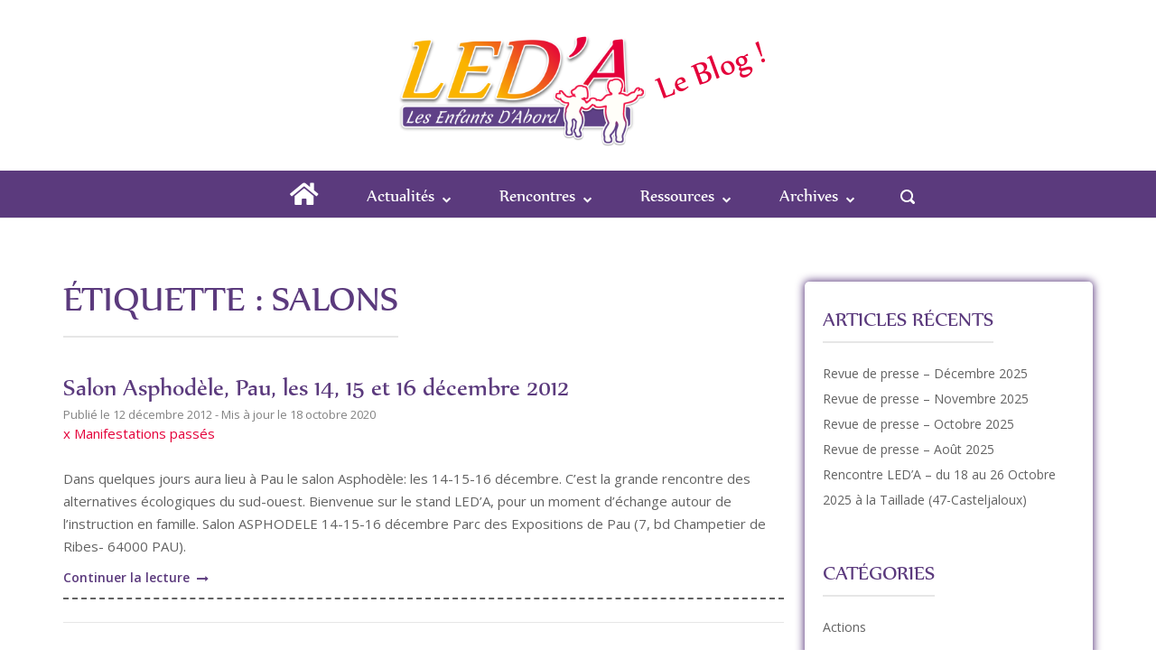

--- FILE ---
content_type: text/html; charset=UTF-8
request_url: https://blog.lesenfantsdabord.org/tag/salons/
body_size: 15750
content:
<!DOCTYPE html>
<html lang="fr-FR">
<head>
	<meta charset="UTF-8">
	<link rel="profile" href="https://gmpg.org/xfn/11">

	<title>salons &#8211; LED&#039;A</title>
<meta name='robots' content='max-image-preview:large' />
<link rel='dns-prefetch' href='//use.fontawesome.com' />
<link rel='dns-prefetch' href='//fonts.googleapis.com' />
<link rel="alternate" type="application/rss+xml" title="LED&#039;A &raquo; Flux" href="https://blog.lesenfantsdabord.org/feed/" />
<link rel="alternate" type="application/rss+xml" title="LED&#039;A &raquo; Flux des commentaires" href="https://blog.lesenfantsdabord.org/comments/feed/" />
<link rel="alternate" type="application/rss+xml" title="LED&#039;A &raquo; Flux de l’étiquette salons" href="https://blog.lesenfantsdabord.org/tag/salons/feed/" />
<style id='wp-img-auto-sizes-contain-inline-css' type='text/css'>
img:is([sizes=auto i],[sizes^="auto," i]){contain-intrinsic-size:3000px 1500px}
/*# sourceURL=wp-img-auto-sizes-contain-inline-css */
</style>
<style id='wp-emoji-styles-inline-css' type='text/css'>

	img.wp-smiley, img.emoji {
		display: inline !important;
		border: none !important;
		box-shadow: none !important;
		height: 1em !important;
		width: 1em !important;
		margin: 0 0.07em !important;
		vertical-align: -0.1em !important;
		background: none !important;
		padding: 0 !important;
	}
/*# sourceURL=wp-emoji-styles-inline-css */
</style>
<link rel='stylesheet' id='wp-block-library-css' href='https://blog.lesenfantsdabord.org/wp-includes/css/dist/block-library/style.min.css?ver=6.9' type='text/css' media='all' />
<style id='classic-theme-styles-inline-css' type='text/css'>
/*! This file is auto-generated */
.wp-block-button__link{color:#fff;background-color:#32373c;border-radius:9999px;box-shadow:none;text-decoration:none;padding:calc(.667em + 2px) calc(1.333em + 2px);font-size:1.125em}.wp-block-file__button{background:#32373c;color:#fff;text-decoration:none}
/*# sourceURL=/wp-includes/css/classic-themes.min.css */
</style>
<style id='global-styles-inline-css' type='text/css'>
:root{--wp--preset--aspect-ratio--square: 1;--wp--preset--aspect-ratio--4-3: 4/3;--wp--preset--aspect-ratio--3-4: 3/4;--wp--preset--aspect-ratio--3-2: 3/2;--wp--preset--aspect-ratio--2-3: 2/3;--wp--preset--aspect-ratio--16-9: 16/9;--wp--preset--aspect-ratio--9-16: 9/16;--wp--preset--color--black: #000000;--wp--preset--color--cyan-bluish-gray: #abb8c3;--wp--preset--color--white: #ffffff;--wp--preset--color--pale-pink: #f78da7;--wp--preset--color--vivid-red: #cf2e2e;--wp--preset--color--luminous-vivid-orange: #ff6900;--wp--preset--color--luminous-vivid-amber: #fcb900;--wp--preset--color--light-green-cyan: #7bdcb5;--wp--preset--color--vivid-green-cyan: #00d084;--wp--preset--color--pale-cyan-blue: #8ed1fc;--wp--preset--color--vivid-cyan-blue: #0693e3;--wp--preset--color--vivid-purple: #9b51e0;--wp--preset--gradient--vivid-cyan-blue-to-vivid-purple: linear-gradient(135deg,rgb(6,147,227) 0%,rgb(155,81,224) 100%);--wp--preset--gradient--light-green-cyan-to-vivid-green-cyan: linear-gradient(135deg,rgb(122,220,180) 0%,rgb(0,208,130) 100%);--wp--preset--gradient--luminous-vivid-amber-to-luminous-vivid-orange: linear-gradient(135deg,rgb(252,185,0) 0%,rgb(255,105,0) 100%);--wp--preset--gradient--luminous-vivid-orange-to-vivid-red: linear-gradient(135deg,rgb(255,105,0) 0%,rgb(207,46,46) 100%);--wp--preset--gradient--very-light-gray-to-cyan-bluish-gray: linear-gradient(135deg,rgb(238,238,238) 0%,rgb(169,184,195) 100%);--wp--preset--gradient--cool-to-warm-spectrum: linear-gradient(135deg,rgb(74,234,220) 0%,rgb(151,120,209) 20%,rgb(207,42,186) 40%,rgb(238,44,130) 60%,rgb(251,105,98) 80%,rgb(254,248,76) 100%);--wp--preset--gradient--blush-light-purple: linear-gradient(135deg,rgb(255,206,236) 0%,rgb(152,150,240) 100%);--wp--preset--gradient--blush-bordeaux: linear-gradient(135deg,rgb(254,205,165) 0%,rgb(254,45,45) 50%,rgb(107,0,62) 100%);--wp--preset--gradient--luminous-dusk: linear-gradient(135deg,rgb(255,203,112) 0%,rgb(199,81,192) 50%,rgb(65,88,208) 100%);--wp--preset--gradient--pale-ocean: linear-gradient(135deg,rgb(255,245,203) 0%,rgb(182,227,212) 50%,rgb(51,167,181) 100%);--wp--preset--gradient--electric-grass: linear-gradient(135deg,rgb(202,248,128) 0%,rgb(113,206,126) 100%);--wp--preset--gradient--midnight: linear-gradient(135deg,rgb(2,3,129) 0%,rgb(40,116,252) 100%);--wp--preset--font-size--small: 13px;--wp--preset--font-size--medium: 20px;--wp--preset--font-size--large: 36px;--wp--preset--font-size--x-large: 42px;--wp--preset--spacing--20: 0.44rem;--wp--preset--spacing--30: 0.67rem;--wp--preset--spacing--40: 1rem;--wp--preset--spacing--50: 1.5rem;--wp--preset--spacing--60: 2.25rem;--wp--preset--spacing--70: 3.38rem;--wp--preset--spacing--80: 5.06rem;--wp--preset--shadow--natural: 6px 6px 9px rgba(0, 0, 0, 0.2);--wp--preset--shadow--deep: 12px 12px 50px rgba(0, 0, 0, 0.4);--wp--preset--shadow--sharp: 6px 6px 0px rgba(0, 0, 0, 0.2);--wp--preset--shadow--outlined: 6px 6px 0px -3px rgb(255, 255, 255), 6px 6px rgb(0, 0, 0);--wp--preset--shadow--crisp: 6px 6px 0px rgb(0, 0, 0);}:where(.is-layout-flex){gap: 0.5em;}:where(.is-layout-grid){gap: 0.5em;}body .is-layout-flex{display: flex;}.is-layout-flex{flex-wrap: wrap;align-items: center;}.is-layout-flex > :is(*, div){margin: 0;}body .is-layout-grid{display: grid;}.is-layout-grid > :is(*, div){margin: 0;}:where(.wp-block-columns.is-layout-flex){gap: 2em;}:where(.wp-block-columns.is-layout-grid){gap: 2em;}:where(.wp-block-post-template.is-layout-flex){gap: 1.25em;}:where(.wp-block-post-template.is-layout-grid){gap: 1.25em;}.has-black-color{color: var(--wp--preset--color--black) !important;}.has-cyan-bluish-gray-color{color: var(--wp--preset--color--cyan-bluish-gray) !important;}.has-white-color{color: var(--wp--preset--color--white) !important;}.has-pale-pink-color{color: var(--wp--preset--color--pale-pink) !important;}.has-vivid-red-color{color: var(--wp--preset--color--vivid-red) !important;}.has-luminous-vivid-orange-color{color: var(--wp--preset--color--luminous-vivid-orange) !important;}.has-luminous-vivid-amber-color{color: var(--wp--preset--color--luminous-vivid-amber) !important;}.has-light-green-cyan-color{color: var(--wp--preset--color--light-green-cyan) !important;}.has-vivid-green-cyan-color{color: var(--wp--preset--color--vivid-green-cyan) !important;}.has-pale-cyan-blue-color{color: var(--wp--preset--color--pale-cyan-blue) !important;}.has-vivid-cyan-blue-color{color: var(--wp--preset--color--vivid-cyan-blue) !important;}.has-vivid-purple-color{color: var(--wp--preset--color--vivid-purple) !important;}.has-black-background-color{background-color: var(--wp--preset--color--black) !important;}.has-cyan-bluish-gray-background-color{background-color: var(--wp--preset--color--cyan-bluish-gray) !important;}.has-white-background-color{background-color: var(--wp--preset--color--white) !important;}.has-pale-pink-background-color{background-color: var(--wp--preset--color--pale-pink) !important;}.has-vivid-red-background-color{background-color: var(--wp--preset--color--vivid-red) !important;}.has-luminous-vivid-orange-background-color{background-color: var(--wp--preset--color--luminous-vivid-orange) !important;}.has-luminous-vivid-amber-background-color{background-color: var(--wp--preset--color--luminous-vivid-amber) !important;}.has-light-green-cyan-background-color{background-color: var(--wp--preset--color--light-green-cyan) !important;}.has-vivid-green-cyan-background-color{background-color: var(--wp--preset--color--vivid-green-cyan) !important;}.has-pale-cyan-blue-background-color{background-color: var(--wp--preset--color--pale-cyan-blue) !important;}.has-vivid-cyan-blue-background-color{background-color: var(--wp--preset--color--vivid-cyan-blue) !important;}.has-vivid-purple-background-color{background-color: var(--wp--preset--color--vivid-purple) !important;}.has-black-border-color{border-color: var(--wp--preset--color--black) !important;}.has-cyan-bluish-gray-border-color{border-color: var(--wp--preset--color--cyan-bluish-gray) !important;}.has-white-border-color{border-color: var(--wp--preset--color--white) !important;}.has-pale-pink-border-color{border-color: var(--wp--preset--color--pale-pink) !important;}.has-vivid-red-border-color{border-color: var(--wp--preset--color--vivid-red) !important;}.has-luminous-vivid-orange-border-color{border-color: var(--wp--preset--color--luminous-vivid-orange) !important;}.has-luminous-vivid-amber-border-color{border-color: var(--wp--preset--color--luminous-vivid-amber) !important;}.has-light-green-cyan-border-color{border-color: var(--wp--preset--color--light-green-cyan) !important;}.has-vivid-green-cyan-border-color{border-color: var(--wp--preset--color--vivid-green-cyan) !important;}.has-pale-cyan-blue-border-color{border-color: var(--wp--preset--color--pale-cyan-blue) !important;}.has-vivid-cyan-blue-border-color{border-color: var(--wp--preset--color--vivid-cyan-blue) !important;}.has-vivid-purple-border-color{border-color: var(--wp--preset--color--vivid-purple) !important;}.has-vivid-cyan-blue-to-vivid-purple-gradient-background{background: var(--wp--preset--gradient--vivid-cyan-blue-to-vivid-purple) !important;}.has-light-green-cyan-to-vivid-green-cyan-gradient-background{background: var(--wp--preset--gradient--light-green-cyan-to-vivid-green-cyan) !important;}.has-luminous-vivid-amber-to-luminous-vivid-orange-gradient-background{background: var(--wp--preset--gradient--luminous-vivid-amber-to-luminous-vivid-orange) !important;}.has-luminous-vivid-orange-to-vivid-red-gradient-background{background: var(--wp--preset--gradient--luminous-vivid-orange-to-vivid-red) !important;}.has-very-light-gray-to-cyan-bluish-gray-gradient-background{background: var(--wp--preset--gradient--very-light-gray-to-cyan-bluish-gray) !important;}.has-cool-to-warm-spectrum-gradient-background{background: var(--wp--preset--gradient--cool-to-warm-spectrum) !important;}.has-blush-light-purple-gradient-background{background: var(--wp--preset--gradient--blush-light-purple) !important;}.has-blush-bordeaux-gradient-background{background: var(--wp--preset--gradient--blush-bordeaux) !important;}.has-luminous-dusk-gradient-background{background: var(--wp--preset--gradient--luminous-dusk) !important;}.has-pale-ocean-gradient-background{background: var(--wp--preset--gradient--pale-ocean) !important;}.has-electric-grass-gradient-background{background: var(--wp--preset--gradient--electric-grass) !important;}.has-midnight-gradient-background{background: var(--wp--preset--gradient--midnight) !important;}.has-small-font-size{font-size: var(--wp--preset--font-size--small) !important;}.has-medium-font-size{font-size: var(--wp--preset--font-size--medium) !important;}.has-large-font-size{font-size: var(--wp--preset--font-size--large) !important;}.has-x-large-font-size{font-size: var(--wp--preset--font-size--x-large) !important;}
:where(.wp-block-post-template.is-layout-flex){gap: 1.25em;}:where(.wp-block-post-template.is-layout-grid){gap: 1.25em;}
:where(.wp-block-term-template.is-layout-flex){gap: 1.25em;}:where(.wp-block-term-template.is-layout-grid){gap: 1.25em;}
:where(.wp-block-columns.is-layout-flex){gap: 2em;}:where(.wp-block-columns.is-layout-grid){gap: 2em;}
:root :where(.wp-block-pullquote){font-size: 1.5em;line-height: 1.6;}
/*# sourceURL=global-styles-inline-css */
</style>
<link rel='stylesheet' id='font-awesome-free-css' href='//use.fontawesome.com/releases/v6.6.0/css/all.css?ver=6.9' type='text/css' media='all' />
<link rel='stylesheet' id='htbbootstrap-css' href='https://blog.lesenfantsdabord.org/wp-content/plugins/ht-mega-for-elementor/assets/css/htbbootstrap.css?ver=3.0.4' type='text/css' media='all' />
<link rel='stylesheet' id='font-awesome-css' href='https://blog.lesenfantsdabord.org/wp-content/plugins/elementor/assets/lib/font-awesome/css/font-awesome.min.css?ver=4.7.0' type='text/css' media='all' />
<link rel='stylesheet' id='htmega-animation-css' href='https://blog.lesenfantsdabord.org/wp-content/plugins/ht-mega-for-elementor/assets/css/animation.css?ver=3.0.4' type='text/css' media='all' />
<link rel='stylesheet' id='htmega-keyframes-css' href='https://blog.lesenfantsdabord.org/wp-content/plugins/ht-mega-for-elementor/assets/css/htmega-keyframes.css?ver=3.0.4' type='text/css' media='all' />
<link rel='stylesheet' id='htmega-global-style-min-css' href='https://blog.lesenfantsdabord.org/wp-content/plugins/ht-mega-for-elementor/assets/css/htmega-global-style.min.css?ver=3.0.4' type='text/css' media='all' />
<link rel='stylesheet' id='polestar-child-css' href='https://blog.lesenfantsdabord.org/wp-content/themes/polestar-child/style.css?ver=6.9' type='text/css' media='all' />
<link rel='stylesheet' id='tooltip-css' href='https://blog.lesenfantsdabord.org/wp-content/themes/polestar-child/css/tooltip.css?ver=6.9' type='text/css' media='all' />
<link rel='stylesheet' id='fontawesome-css' href='https://blog.lesenfantsdabord.org/wp-content/plugins/elementor/assets/lib/font-awesome/css/all.min.css?ver=6.9' type='text/css' media='all' />
<link rel='stylesheet' id='polestar-style-css' href='https://blog.lesenfantsdabord.org/wp-content/themes/polestar/style.min.css?ver=1.10.4' type='text/css' media='all' />
<link rel='stylesheet' id='polestar-icons-css' href='https://blog.lesenfantsdabord.org/wp-content/themes/polestar/css/polestar-icons.min.css?ver=1.10.4' type='text/css' media='all' />
<link rel='stylesheet' id='polestar-fonts-css' href='//fonts.googleapis.com/css?family=Montserrat%3Aregular%2Citalic%2C600%2C700%7COpen+Sans%3Aregular%2Citalic%2C600%2C700%26subset%3Dlatin%2C&#038;display=block' type='text/css' media='screen' />
<link rel='stylesheet' id='ari-fancybox-css' href='https://blog.lesenfantsdabord.org/wp-content/plugins/ari-fancy-lightbox/assets/fancybox/jquery.fancybox.min.css?ver=1.4.1' type='text/css' media='all' />
<style id='ari-fancybox-inline-css' type='text/css'>
BODY .fancybox-container{z-index:200000}BODY .fancybox-is-open .fancybox-bg{opacity:0.87}BODY .fancybox-bg {background-color:#0f0f11}BODY .fancybox-thumbs {background-color:#ffffff}
/*# sourceURL=ari-fancybox-inline-css */
</style>
<script type="text/javascript" src="https://blog.lesenfantsdabord.org/wp-includes/js/jquery/jquery.min.js?ver=3.7.1" id="jquery-core-js"></script>
<script type="text/javascript" src="https://blog.lesenfantsdabord.org/wp-includes/js/jquery/jquery-migrate.min.js?ver=3.4.1" id="jquery-migrate-js"></script>
<script type="text/javascript" id="ari-fancybox-js-extra">
/* <![CDATA[ */
var ARI_FANCYBOX = {"lightbox":{"backFocus":false,"trapFocus":false,"thumbs":{"hideOnClose":false},"touch":{"vertical":true,"momentum":true},"buttons":["slideShow","fullScreen","thumbs","close"],"lang":"custom","i18n":{"custom":{"PREV":"Previous","NEXT":"Next","PLAY_START":"Start slideshow (P)","PLAY_STOP":"Stop slideshow (P)","FULL_SCREEN":"Full screen (F)","THUMBS":"Thumbnails (G)","CLOSE":"Close (Esc)","ERROR":"The requested content cannot be loaded. \u003Cbr/\u003E Please try again later."}}},"convert":{"youtube":{"convert":true},"vimeo":{"convert":true},"dailymotion":{"convert":true},"pdf":{"convert":true}},"sanitize":null,"viewers":{"pdfjs":{"url":"https://blog.lesenfantsdabord.org/wp-content/plugins/ari-fancy-lightbox/assets/pdfjs/web/viewer.html"}}};
//# sourceURL=ari-fancybox-js-extra
/* ]]> */
</script>
<script type="text/javascript" src="https://blog.lesenfantsdabord.org/wp-content/plugins/ari-fancy-lightbox/assets/fancybox/jquery.fancybox.min.js?ver=1.4.1" id="ari-fancybox-js"></script>
<link rel="https://api.w.org/" href="https://blog.lesenfantsdabord.org/wp-json/" /><link rel="alternate" title="JSON" type="application/json" href="https://blog.lesenfantsdabord.org/wp-json/wp/v2/tags/36" /><link rel="EditURI" type="application/rsd+xml" title="RSD" href="https://blog.lesenfantsdabord.org/xmlrpc.php?rsd" />
<meta name="generator" content="WordPress 6.9" />
	<meta name="viewport" content="width=device-width, initial-scale=1">
<meta name="generator" content="Elementor 3.34.2; features: additional_custom_breakpoints; settings: css_print_method-external, google_font-enabled, font_display-swap">
			<style>
				.e-con.e-parent:nth-of-type(n+4):not(.e-lazyloaded):not(.e-no-lazyload),
				.e-con.e-parent:nth-of-type(n+4):not(.e-lazyloaded):not(.e-no-lazyload) * {
					background-image: none !important;
				}
				@media screen and (max-height: 1024px) {
					.e-con.e-parent:nth-of-type(n+3):not(.e-lazyloaded):not(.e-no-lazyload),
					.e-con.e-parent:nth-of-type(n+3):not(.e-lazyloaded):not(.e-no-lazyload) * {
						background-image: none !important;
					}
				}
				@media screen and (max-height: 640px) {
					.e-con.e-parent:nth-of-type(n+2):not(.e-lazyloaded):not(.e-no-lazyload),
					.e-con.e-parent:nth-of-type(n+2):not(.e-lazyloaded):not(.e-no-lazyload) * {
						background-image: none !important;
					}
				}
			</style>
			
<style type="text/css" id="polestar-custom-css">
a,a:visited,.main-navigation .current a,.main-navigation .current_page_item > a,.main-navigation .current-menu-item > a,.main-navigation .current_page_ancestor > a,.main-navigation .current-menu-ancestor > a,.site-content .post-navigation a:hover,.comment-navigation a:hover,.footer-menu .menu li a:hover,.footer-menu .menu li a:hover:before,.breadcrumbs a:hover,.widget-area .widget a:hover,.site-footer .widget a:hover,.calendar_wrap .wp-calendar-nav .wp-calendar-nav-prev a:hover,.calendar_wrap .wp-calendar-nav .wp-calendar-nav-next a:hover,.entry-meta > span a:hover,.site-content .more-wrapper a:hover,.yarpp-related ol li .related-post-title:hover,.related-posts-section ol li .related-post-title:hover,.yarpp-related ol li .related-post-date:hover,.related-posts-section ol li .related-post-date:hover,.author-box .author-description span a:hover,.comment-list .comment .comment-reply-link:hover,.comment-list .pingback .comment-reply-link:hover,.comment-reply-title #cancel-comment-reply-link:hover,#commentform .comment-notes a:hover,#commentform .logged-in-as a:hover,.site-footer .site-info a:hover{color:#e4003a;}button,.button,.pagination .page-numbers:hover,.pagination .page-numbers:focus,.pagination .current,#infinite-handle span button,#infinite-handle span button:hover,.added_to_cart,.widget_shopping_cart .buttons a:first-of-type:hover,input[type="button"],input[type="reset"],input[type="submit"],.main-navigation ul .menu-button a,.page-links .post-page-numbers:hover,.page-links .post-page-numbers.current,.tags-links a:hover,#page .widget_tag_cloud a:hover{background:#e4003a;}.button:hover,#infinite-handle span button:hover,button:hover,.added_to_cart:hover,input[type="button"]:hover,input[type="reset"]:hover,input[type="submit"]:hover,.main-navigation ul .menu-button a:hover{background-color:rgba(228, 0, 58, 0.8);}blockquote{border-color:#e4003a;}h1,h2,h3,h4,h5,h6,table th,label,fieldset legend,.main-navigation li a,#mobile-navigation ul li a,#mobile-navigation ul li .dropdown-toggle,.comment-navigation a,.widget #wp-calendar caption,.calendar_wrap .wp-calendar-nav .wp-calendar-nav-prev a,.calendar_wrap .wp-calendar-nav .wp-calendar-nav-next a,.site-content .entry-title,.site-content .entry-title a,.site-content .more-wrapper a,.page-links .page-links-title,.comment-list .comment .author,.comment-list .pingback .author,.comment-list .comment .author a,.comment-list .pingback .author a,.comment-list .comment .comment-reply-link,.comment-list .pingback .comment-reply-link{color:#5b3a7d;}.site-header .site-branding .site-title a{color:#5b3a7d;}#mobile-menu-button span{background:#5b3a7d;}.main-navigation .search-icon svg path,.site-header #header-search #close-search svg path{fill:#5b3a7d;}
@media (max-width:780px){body:not(.page-layout-stripped) #masthead.mobile-menu .main-navigation > div:not(.mega-menu-wrap),#masthead.mobile-menu .main-navigation .shopping-cart,#masthead.mobile-menu .main-navigation .search-icon{display:none;}#masthead.mobile-menu #mobile-menu-button{display:inline-block;}}
@media (min-width:781px){.site-header #mobile-navigation{display:none !important;}}
</style>
<link rel="icon" href="https://blog.lesenfantsdabord.org/wp-content/uploads/2023/05/blog-150x150.png" sizes="32x32" />
<link rel="icon" href="https://blog.lesenfantsdabord.org/wp-content/uploads/2023/05/blog.png" sizes="192x192" />
<link rel="apple-touch-icon" href="https://blog.lesenfantsdabord.org/wp-content/uploads/2023/05/blog.png" />
<meta name="msapplication-TileImage" content="https://blog.lesenfantsdabord.org/wp-content/uploads/2023/05/blog.png" />
		<style type="text/css" id="wp-custom-css">
			@import url('https://fonts.googleapis.com/css2?family=Roboto&display=swap');

:root {
	--text-nav-color: white;
	--text-footer-color: white;
	--primary: #5b3a7d;
	--accent: #e4003a;
	--text-color: #828282;
	--jaune: #fab400;
}


/* GLOBAL */
.primary-color{
	color: var(--primary);
}
.accent-color{
	color: var(--accent);
}
p {
	margin-bottom: 10px;
}



/* Override default font */
h1,h2,h3,h4,h5,h6,fieldset legend,.main-navigation li a,#mobile-navigation ul li a, .site-header .site-branding .site-title,.site-header .site-branding .site-description {
	font-family: Nyala;
	font-weight: 100;
}
h1{font-size: 3em;}
h2{font-size: 2.5em;}
h3{font-size: 2em;}
h4{font-size: 1.5em;}
h5{font-size: 1em;}	
#mobile-navigation ul li a{font-size:1.3em;}

.leda_text{
	font-weight: bold;
	color: var(--accent);
	font-family: Nyala;
	font-size: 1.3em;
	font-style: italic;
	display: inline-block;
}

/* SITE-HEADER */
.site-header .site-branding .site-description{
	display: inline-block;
	color: var(--accent);
	font-size: 40px;
	transform: rotate(-20deg);
}
.site-branding img.custom-logo {
	max-width: 40vh;
}

/* Navigation */
#site-navigation{
	width:100%;
	background: var(--primary);
}
.main-navigation li a, .main-navigation .search-icon, .main-navigation .search-icon svg path,
.main-navigation .shopping-cart,.main-navigation .shopping-cart svg path
{
	padding: 10px;
	border-radius: 5px;
	color: var(--text-nav-color);
	fill: var(--text-nav-color);
	font-size: 1.5em!important;
}
#mobile-menu-button span{
	background: var(--text-nav-color);
}
.main-navigation ul .sub-menu li a,
.main-navigation li:hover > a,.main-navigation .search-icon:hover, .shopping-cart-dropdown{
	color:   var(--primary);
	background : var(--text-nav-color);
}
.main-navigation .current-menu-item > a, .main-navigation .current-menu-parent > a{
	color: var(--accent)!important;
	background : var(--text-nav-color);
}
.main-navigation .search-icon:hover svg path,.main-navigation .shopping-cart:hover svg path{
	fill: var(--primary);
}
/* Navigation Sub-menu */
.main-navigation ul .sub-menu li a:hover{
	color: var(--accent);
}
.main-navigation ul .sub-menu{
	border-radius: 5px;
	color: var(--text-nav-color);
	fill: var(--text-nav-color);
	font-size: 1.5em!important;
}

/* CONTENT */
.site-content .entry-title{
	color: var(--accent);
	font-size: 5vh;
}
.single .entry-header .entry-categories{
	margin-top: 10px;
}
.single .entry-content{
	border-top: 2px solid var(--primary);
	padding-top: 30px;
}
.single .entry-header .entry-categories a{
	margin-top: 10px;
	background: var(--primary);
	border-radius: 5px;
	color: var(--text-nav-color);
	padding: 3px 10px;
	font-size: 13px;
	font-weight: 600;
}
.single .entry-header .entry-categories a:hover{
	background: var(--accent);
}

nav.post-navigation, .related-posts-section{
	box-shadow: 0 0 10px 1px var(--primary);
	border-radius: 10px;
	padding: 20px;
	margin: 50px 0;
}
.entry-meta .updated {
	display:  inline!important;
}
.entry-meta .published:before {
	content: "Publié le "
}
.entry-meta .updated:before{
	content: " - Mis à jour le "
}
/* ARCHIVE */
.archive .page-title {
    font-size: 3em!important;
}
.archive .entry-title{
		font-size: 2em;
		text-align: left;
}
.archive .entry-content{
		border-bottom: 2px dashed;
}
.archive .entry-thumbnail{
		max-width: 250px!important;
    margin-right: 30px!important;
		float: left!important;
}
.archive article .entry-thumbnail img {
    max-height: 180px;
    object-fit: cover;
		object-position: top;
}
.archive .comments-link{
	display: none;
}

/* WIDGET SIDEBAR */
.widget-area {
    width: 28%;
    box-shadow: 0 0 10px 1px var(--primary);
    border-radius: 5px;
    margin: 20px 0;
    padding: 20px;
}
.widget-area .widget .widget-title{
	font-size: 25px;
}

/* FOOTER */
.site-footer {
	background: var(--primary) ;
}
.site-footer .widgets > * {
	text-align: center;
}
.site-footer .widgets .widget * {
	color: var(--text-footer-color)!important;
}

.site-footer .widget a:hover,.site-footer .widget a:hover * {
	color: var(--jaune)!important;
}

/* BOTTOM BAR */
.bottom-bar{
	background: var(--primary);
	color: var(--text-footer-color);
}
.bottom-bar .credits li {
	border-left: solid 1px var(--text-footer-color);
	display: inline-block;
	line-height: 20px;
	font-size: 0.8em;
	margin-left: 1em;
	padding-left: 1em;
}
.bottom-bar .credits li:first-child {
	border-left: 0;
	margin-left: 0;
	padding-left: 0;
}
.bottom-bar .credits li a img{
	vertical-align: middle;
}
.bottom-bar a:hover{
	color: var(--jaune)!important;
}

/* ADDONS CUSTOMIZATION */
/* HT MODAL */
.htb-modal-header h5{
	font-size: 2em!important;
}
/* MAPP */ 
.mapp-ib{
	border-radius: 8px;
	border: 3px solid var(--text-color);
}
.mapp-ib .mapp-title{
	background: var(--primary); 
	color: white;
	padding: 5px;
	margin-bottom: 10px;
	border-radius:5px;
}
.mapp-content hr{
	background: var(--primary);
	margin: 10px 0;
}
.mapp-dir-wrapper{
	display: none;
}

/* TESTIMONIAL */
.elementor-testimonial-content{
	max-height: 200px;
	overflow: auto;
}

/* COLUMN IN ELEMENTOR CLICKABLE */
.clickable {
	position: relative;
}
.clickable a:after {
	content: "";
	display: block !IMPORTANT;
	position: absolute;
	top: 0;
	bottom: 0;
	left: 0;
	right: 0;
	z-index: 1;
}



/* BUTTON ELEMENTOR OUT */
.button-elementor-style{
    font-size: 1.2em;
    font-weight: 400;
    color: var(--jaune)!important;
    background-color: var(--primary );
    box-shadow: 0px 0px 10px 0px rgba(0,0,0,0.5);
    padding: 10px 20px;
    border-radius: 5px;
    display: inline-block;
    line-height: 1;
    margin-top: 20px;
}
.button-elementor-style:hover{
    color: var(--primary)!important;
    background-color: var(--jaune );
}
		</style>
		</head>

<body class="archive tag tag-salons tag-36 wp-theme-polestar wp-child-theme-polestar-child css3-animations no-js hfeed page-layout-default sidebar no-topbar elementor-default elementor-kit-5061">

<div id="page" class="site">
	<a class="skip-link screen-reader-text" href="#content">Aller au contenu</a>

		
		
		<header id="masthead" class="site-header centered tagline mobile-menu"  >

			<div class="polestar-container">

					
					<div class="site-header-inner">

						<div class="site-branding">
							<a href="https://blog.lesenfantsdabord.org/" rel="home">
			<span class="screen-reader-text">Accueil</span><img fetchpriority="high" width="800" height="456" src="https://blog.lesenfantsdabord.org/wp-content/uploads/2023/05/sans_slogan_transp-e1683228567627.png" class="custom-logo" alt="" decoding="async" srcset="https://blog.lesenfantsdabord.org/wp-content/uploads/2023/05/sans_slogan_transp-e1683228567627.png 800w, https://blog.lesenfantsdabord.org/wp-content/uploads/2023/05/sans_slogan_transp-e1683228567627-300x171.png 300w, https://blog.lesenfantsdabord.org/wp-content/uploads/2023/05/sans_slogan_transp-e1683228567627-768x438.png 768w, https://blog.lesenfantsdabord.org/wp-content/uploads/2023/05/sans_slogan_transp-e1683228567627-600x342.png 600w" sizes="(max-width: 800px) 100vw, 800px" /></a>			<p class="site-description">Le Blog !</p>
								</div><!-- .site-branding -->

						<nav id="site-navigation" class="main-navigation">

							
								
																	<a href="#menu" id="mobile-menu-button">
													<span></span>
			<span></span>
			<span></span>
			<span></span>
												<span class="screen-reader-text">Menu</span>
									</a>
															
								
									
									<div class="menu-menu-1-container"><ul id="primary-menu" class="menu"><li id="menu-item-5573" class="menu-item menu-item-type-custom menu-item-object-custom menu-item-5573"><a href="/"><img class="show-on-stuck" width="150px" src="https://www.lesenfantsdabord.org/wp-content/uploads/2023/02/sans_ss_titre_sans_contour.png"/></a></li>
<li id="menu-item-1325" class="menu-item menu-item-type-custom menu-item-object-custom menu-item-1325"><a href="/"><i class="fa fa-home fa-lg"></i></a></li>
<li id="menu-item-5162" class="menu-item menu-item-type-custom menu-item-object-custom menu-item-has-children menu-item-5162"><a href="#">Actualités</a>
<ul class="sub-menu">
	<li id="menu-item-5170" class="menu-item menu-item-type-custom menu-item-object-custom menu-item-has-children menu-item-5170"><a href="#">Actions</a>
	<ul class="sub-menu">
		<li id="menu-item-5135" class="menu-item menu-item-type-taxonomy menu-item-object-category menu-item-5135"><a href="https://blog.lesenfantsdabord.org/category/actions/">Toutes les actions</a></li>
		<li id="menu-item-5136" class="menu-item menu-item-type-taxonomy menu-item-object-category menu-item-5136"><a href="https://blog.lesenfantsdabord.org/category/actions/ars/">ARS</a></li>
		<li id="menu-item-5196" class="menu-item menu-item-type-taxonomy menu-item-object-category menu-item-5196"><a href="https://blog.lesenfantsdabord.org/category/actions/enquetes/">Enquêtes</a></li>
		<li id="menu-item-5137" class="menu-item menu-item-type-taxonomy menu-item-object-category menu-item-5137"><a href="https://blog.lesenfantsdabord.org/category/actions/egalite-et-citoyennete-2016/">Egalité et citoyen. 2016</a></li>
		<li id="menu-item-5138" class="menu-item menu-item-type-taxonomy menu-item-object-category menu-item-5138"><a href="https://blog.lesenfantsdabord.org/category/actions/loi2021/">Loi 2021</a></li>
		<li id="menu-item-5139" class="menu-item menu-item-type-taxonomy menu-item-object-category menu-item-5139"><a href="https://blog.lesenfantsdabord.org/category/actions/socle-commun/">Socle commun</a></li>
	</ul>
</li>
	<li id="menu-item-5171" class="menu-item menu-item-type-custom menu-item-object-custom menu-item-has-children menu-item-5171"><a href="#">Communiqués de presse</a>
	<ul class="sub-menu">
		<li id="menu-item-5141" class="menu-item menu-item-type-taxonomy menu-item-object-category menu-item-5141"><a href="https://blog.lesenfantsdabord.org/category/communiques-de-presse/">Tous les communiqués</a></li>
		<li id="menu-item-5142" class="menu-item menu-item-type-taxonomy menu-item-object-category menu-item-5142"><a href="https://blog.lesenfantsdabord.org/category/communiques-de-presse/communiques-autres-langues/">Communiqués internationaux</a></li>
	</ul>
</li>
	<li id="menu-item-5140" class="menu-item menu-item-type-taxonomy menu-item-object-category menu-item-5140"><a href="https://blog.lesenfantsdabord.org/category/actu-leda-point-info/">Actu LED&rsquo;A, point Info</a></li>
	<li id="menu-item-5159" class="menu-item menu-item-type-taxonomy menu-item-object-category menu-item-5159"><a href="https://blog.lesenfantsdabord.org/category/revue-de-presse/">Revue de presse</a></li>
</ul>
</li>
<li id="menu-item-5168" class="menu-item menu-item-type-custom menu-item-object-custom menu-item-has-children menu-item-5168"><a href="#">Rencontres</a>
<ul class="sub-menu">
	<li id="menu-item-5154" class="menu-item menu-item-type-taxonomy menu-item-object-category menu-item-5154"><a href="https://blog.lesenfantsdabord.org/category/rencontres-leda/">Rencontres LED&rsquo;A</a></li>
	<li id="menu-item-5155" class="menu-item menu-item-type-taxonomy menu-item-object-category menu-item-5155"><a href="https://blog.lesenfantsdabord.org/category/rencontres-leda/autres-rencontres/">Autres rencontres</a></li>
</ul>
</li>
<li id="menu-item-5167" class="menu-item menu-item-type-custom menu-item-object-custom menu-item-has-children menu-item-5167"><a href="#">Ressources</a>
<ul class="sub-menu">
	<li id="menu-item-5157" class="menu-item menu-item-type-taxonomy menu-item-object-category menu-item-5157"><a href="https://blog.lesenfantsdabord.org/category/ressources/ressources-juridiques/">Ressources juridiques</a></li>
	<li id="menu-item-5158" class="menu-item menu-item-type-taxonomy menu-item-object-category menu-item-5158"><a href="https://blog.lesenfantsdabord.org/category/ressources/ressources-pedagogiques/">Ressources pédagogiques</a></li>
	<li id="menu-item-5494" class="menu-item menu-item-type-taxonomy menu-item-object-category menu-item-5494"><a href="https://blog.lesenfantsdabord.org/category/ressources/dico-leda/">Dico LED&rsquo;A</a></li>
	<li id="menu-item-5143" class="menu-item menu-item-type-taxonomy menu-item-object-category menu-item-has-children menu-item-5143"><a href="https://blog.lesenfantsdabord.org/category/foire-aux-questions/">Foire Aux Questions FAQ</a>
	<ul class="sub-menu">
		<li id="menu-item-5144" class="menu-item menu-item-type-taxonomy menu-item-object-category menu-item-5144"><a href="https://blog.lesenfantsdabord.org/category/foire-aux-questions/faq-actions/">FAQ &#8211; Actions</a></li>
		<li id="menu-item-5145" class="menu-item menu-item-type-taxonomy menu-item-object-category menu-item-5145"><a href="https://blog.lesenfantsdabord.org/category/foire-aux-questions/faq-cadre-juridique/">FAQ &#8211; Cadre juridique</a></li>
		<li id="menu-item-5146" class="menu-item menu-item-type-taxonomy menu-item-object-category menu-item-5146"><a href="https://blog.lesenfantsdabord.org/category/foire-aux-questions/faq-les-reseaux/">FAQ &#8211; Les réseaux</a></li>
	</ul>
</li>
	<li id="menu-item-5147" class="menu-item menu-item-type-taxonomy menu-item-object-category menu-item-has-children menu-item-5147"><a href="https://blog.lesenfantsdabord.org/category/international/">International</a>
	<ul class="sub-menu">
		<li id="menu-item-5148" class="menu-item menu-item-type-taxonomy menu-item-object-category menu-item-5148"><a href="https://blog.lesenfantsdabord.org/category/international/deutsch/">Deutsch / allemand</a></li>
		<li id="menu-item-5149" class="menu-item menu-item-type-taxonomy menu-item-object-category menu-item-5149"><a href="https://blog.lesenfantsdabord.org/category/international/english/">English / anglais</a></li>
		<li id="menu-item-5150" class="menu-item menu-item-type-taxonomy menu-item-object-category menu-item-5150"><a href="https://blog.lesenfantsdabord.org/category/international/espanol/">Español / espagnol</a></li>
		<li id="menu-item-5151" class="menu-item menu-item-type-taxonomy menu-item-object-category menu-item-5151"><a href="https://blog.lesenfantsdabord.org/category/international/italiano/">Italiano / italien</a></li>
		<li id="menu-item-5152" class="menu-item menu-item-type-taxonomy menu-item-object-category menu-item-5152"><a href="https://blog.lesenfantsdabord.org/category/international/polski/">Polski / polonais</a></li>
		<li id="menu-item-5153" class="menu-item menu-item-type-taxonomy menu-item-object-category menu-item-5153"><a href="https://blog.lesenfantsdabord.org/category/international/%d1%80%d1%83%d1%81%d1%81%d0%ba%d0%b8%d0%b9/">русский / russe</a></li>
	</ul>
</li>
</ul>
</li>
<li id="menu-item-5169" class="menu-item menu-item-type-custom menu-item-object-custom menu-item-has-children menu-item-5169"><a href="#">Archives</a>
<ul class="sub-menu">
	<li id="menu-item-5160" class="menu-item menu-item-type-taxonomy menu-item-object-category menu-item-5160"><a href="https://blog.lesenfantsdabord.org/category/le-monde-de-l-ief/">x Le monde de l&rsquo;IEF</a></li>
	<li id="menu-item-5161" class="menu-item menu-item-type-taxonomy menu-item-object-category menu-item-5161"><a href="https://blog.lesenfantsdabord.org/category/manifestations/">x Manifestations passés</a></li>
</ul>
</li>
</ul></div>
																	
								
								
																	<button class="search-icon">
										<label class="screen-reader-text">Ouvrir la barre de recherche</label>
													<svg version="1.1" xmlns="http://www.w3.org/2000/svg" xmlns:xlink="http://www.w3.org/1999/xlink" width="16" height="16" viewBox="0 0 16 16">
				<path d="M15.56 15.56c-0.587 0.587-1.538 0.587-2.125 0l-2.652-2.652c-1.090 0.699-2.379 1.116-3.771 1.116-3.872 0-7.012-3.139-7.012-7.012s3.14-7.012 7.012-7.012c3.873 0 7.012 3.139 7.012 7.012 0 1.391-0.417 2.68-1.116 3.771l2.652 2.652c0.587 0.587 0.587 1.538 0 2.125zM7.012 2.003c-2.766 0-5.009 2.242-5.009 5.009s2.243 5.009 5.009 5.009c2.766 0 5.009-2.242 5.009-5.009s-2.242-5.009-5.009-5.009z"></path>
			</svg>
											</button>
								
							
							
						</nav><!-- #site-navigation -->

													<div id="header-search">
								<div class="polestar-container">
									<label for='s' class='screen-reader-text'>Rechercher:</label>
									<form method="get" class="search-form" action="https://blog.lesenfantsdabord.org/">
	<label for='s' class='screen-reader-text'>Rechercher:</label>
	<input type="search" name="s" placeholder="Chercher" value="" />
	<button type="submit">
		<label class="screen-reader-text">Chercher</label>
					<svg version="1.1" xmlns="http://www.w3.org/2000/svg" xmlns:xlink="http://www.w3.org/1999/xlink" width="16" height="16" viewBox="0 0 16 16">
				<path d="M15.56 15.56c-0.587 0.587-1.538 0.587-2.125 0l-2.652-2.652c-1.090 0.699-2.379 1.116-3.771 1.116-3.872 0-7.012-3.139-7.012-7.012s3.14-7.012 7.012-7.012c3.873 0 7.012 3.139 7.012 7.012 0 1.391-0.417 2.68-1.116 3.771l2.652 2.652c0.587 0.587 0.587 1.538 0 2.125zM7.012 2.003c-2.766 0-5.009 2.242-5.009 5.009s2.243 5.009 5.009 5.009c2.766 0 5.009-2.242 5.009-5.009s-2.242-5.009-5.009-5.009z"></path>
			</svg>
			</button>
</form>
									<a id="close-search">
										<span class="screen-reader-text">Fermer la barre de recherche</span>
													<svg version="1.1" xmlns="http://www.w3.org/2000/svg" xmlns:xlink="http://www.w3.org/1999/xlink" width="24" height="24" viewBox="0 0 24 24">
				<path d="M18.984 6.422l-5.578 5.578 5.578 5.578-1.406 1.406-5.578-5.578-5.578 5.578-1.406-1.406 5.578-5.578-5.578-5.578 1.406-1.406 5.578 5.578 5.578-5.578z"></path>
			</svg>
											</a>
								</div>
							</div><!-- #header-search -->
						
					</div><!-- .site-header-inner -->

						
			</div><!-- .polestar-container -->
		
		</header><!-- #masthead -->

		
		<div id="content" class="site-content">

			<div class="polestar-container">

				
	<div id="primary" class="content-area">
		<main id="main" class="site-main">
			<header class="page-header">
				<h1 class="page-title"><span>Étiquette : <span>salons</span></span></h1>			</header><!-- .page-header -->

			
<article id="post-621" class="post-621 post type-post status-publish format-standard hentry category-manifestations tag-63 tag-asphodele tag-instruction-en-famille tag-pau tag-salons">
	
	<header class="entry-header">
		<h2 class="entry-title"><a href="https://blog.lesenfantsdabord.org/salon-asphodele-pau-les-14-15-et-16-decembre-2012/" rel="bookmark">Salon Asphodèle, Pau, les 14, 15 et 16 décembre 2012</a></h2>
					<div class="entry-meta">
				<span class="entry-date"><a href="https://blog.lesenfantsdabord.org/salon-asphodele-pau-les-14-15-et-16-decembre-2012/" rel="bookmark"><time class="published" datetime="2012-12-12T19:49:54+01:00">12 décembre 2012</time><time class="updated" datetime="2020-10-18T11:00:51+01:00">18 octobre 2020</time></span></a>			</div><!-- .entry-meta -->
			<!-- CUSTOM CODE HERE -->
			<div class="entry-categories">
				<a href="https://blog.lesenfantsdabord.org/category/manifestations/" rel="tag">x Manifestations passés</a>			</div>
			</header><!-- .entry-header -->	

	<div class="entry-content">
		<p><p>Dans quelques jours aura lieu à Pau le salon Asphodèle: les 14-15-16 décembre. C&rsquo;est la grande rencontre des alternatives écologiques du sud-ouest. Bienvenue sur le stand LED&rsquo;A, pour un moment d&rsquo;échange autour de l&rsquo;instruction en famille. Salon ASPHODELE 14-15-16 décembre Parc des Expositions de Pau (7, bd Champetier de Ribes- 64000 PAU).</p></p><p><span class="screen-reader-text">"Salon Asphodèle, Pau, les 14, 15 et 16 décembre 2012"</span><span class="more-wrapper"><a href="https://blog.lesenfantsdabord.org/salon-asphodele-pau-les-14-15-et-16-decembre-2012/">Continuer la lecture <span class="icon-long-arrow-right"></span></a></span></p>	</div><!-- .entry-content -->
	
	</article><!-- #post-## -->

<article id="post-547" class="post-547 post type-post status-publish format-standard hentry category-manifestations tag-39 tag-instruction-en-famille tag-lyon tag-primevere tag-salons">
	
	<header class="entry-header">
		<h2 class="entry-title"><a href="https://blog.lesenfantsdabord.org/salon-primevere-lyon-du-8-au-10-mars-2013/" rel="bookmark">Salon Primevère, Lyon, du 8 au 10 mars 2013</a></h2>
					<div class="entry-meta">
				<span class="entry-date"><a href="https://blog.lesenfantsdabord.org/salon-primevere-lyon-du-8-au-10-mars-2013/" rel="bookmark"><time class="published" datetime="2012-10-05T10:14:45+01:00">5 octobre 2012</time><time class="updated" datetime="2023-05-10T17:17:52+01:00">10 mai 2023</time></span></a>			</div><!-- .entry-meta -->
			<!-- CUSTOM CODE HERE -->
			<div class="entry-categories">
				<a href="https://blog.lesenfantsdabord.org/category/manifestations/" rel="tag">x Manifestations passés</a>			</div>
			</header><!-- .entry-header -->	

	<div class="entry-content">
		<p>« Nous sommes tous dans le même bateau et mieux vaut ramer dans la même direction&#8230; » est le thème du salon Primevère 2013. Cette année le salon Primevère se déroulera les 8 – 9 – 10 mars 2013 à Eurexpo Lyon / Chassieu.</p>	</div><!-- .entry-content -->
	
	</article><!-- #post-## -->

		</main><!-- #main -->
	</div><!-- #primary -->


<aside id="secondary" class="widget-area">
	
		<aside id="recent-posts-2" class="widget widget_recent_entries">
		<h3 class="widget-title">Articles récents</h3>
		<ul>
											<li>
					<a href="https://blog.lesenfantsdabord.org/revue-de-presse-decembre-2025/">Revue de presse &#8211; Décembre 2025</a>
									</li>
											<li>
					<a href="https://blog.lesenfantsdabord.org/revue-de-presse-novembre-2025/">Revue de presse &#8211; Novembre 2025</a>
									</li>
											<li>
					<a href="https://blog.lesenfantsdabord.org/revue-de-presse-octobre-2025/">Revue de presse &#8211; Octobre 2025</a>
									</li>
											<li>
					<a href="https://blog.lesenfantsdabord.org/revue-de-presse-aout-2025/">Revue de presse &#8211; Août 2025</a>
									</li>
											<li>
					<a href="https://blog.lesenfantsdabord.org/rencontre-leda-du-18-au-26-octobre-2025-a-la-taillade-47-casteljaloux/">Rencontre LED’A – du 18 au 26 Octobre 2025 à la Taillade (47-Casteljaloux)</a>
									</li>
					</ul>

		</aside><aside id="categories-3" class="widget widget_categories"><h3 class="widget-title">Catégories</h3>
			<ul>
					<li class="cat-item cat-item-1"><a href="https://blog.lesenfantsdabord.org/category/actions/">Actions</a>
<ul class='children'>
	<li class="cat-item cat-item-155"><a href="https://blog.lesenfantsdabord.org/category/actions/ars/">ARS</a>
</li>
	<li class="cat-item cat-item-156"><a href="https://blog.lesenfantsdabord.org/category/actions/egalite-et-citoyennete-2016/">Egalité et citoyen. 2016</a>
</li>
	<li class="cat-item cat-item-210"><a href="https://blog.lesenfantsdabord.org/category/actions/enquetes/">Enquêtes</a>
</li>
	<li class="cat-item cat-item-198"><a href="https://blog.lesenfantsdabord.org/category/actions/loi2021/">Loi 2021</a>
</li>
	<li class="cat-item cat-item-158"><a href="https://blog.lesenfantsdabord.org/category/actions/socle-commun/">Socle commun</a>
</li>
</ul>
</li>
	<li class="cat-item cat-item-205"><a href="https://blog.lesenfantsdabord.org/category/actu-leda-point-info/">Actu LED&#039;A, point Info</a>
</li>
	<li class="cat-item cat-item-191"><a href="https://blog.lesenfantsdabord.org/category/communiques-de-presse/">Communiqués de presse</a>
<ul class='children'>
	<li class="cat-item cat-item-199"><a href="https://blog.lesenfantsdabord.org/category/communiques-de-presse/communiques-autres-langues/">Autres langues</a>
</li>
</ul>
</li>
	<li class="cat-item cat-item-150"><a href="https://blog.lesenfantsdabord.org/category/foire-aux-questions/">Foire Aux Questions FAQ</a>
<ul class='children'>
	<li class="cat-item cat-item-151"><a href="https://blog.lesenfantsdabord.org/category/foire-aux-questions/faq-actions/">FAQ &#8211; Actions</a>
</li>
	<li class="cat-item cat-item-152"><a href="https://blog.lesenfantsdabord.org/category/foire-aux-questions/faq-cadre-juridique/">FAQ &#8211; Cadre juridique</a>
</li>
	<li class="cat-item cat-item-154"><a href="https://blog.lesenfantsdabord.org/category/foire-aux-questions/faq-les-reseaux/">FAQ &#8211; Les réseaux</a>
</li>
</ul>
</li>
	<li class="cat-item cat-item-7"><a href="https://blog.lesenfantsdabord.org/category/international/">International</a>
<ul class='children'>
	<li class="cat-item cat-item-194"><a href="https://blog.lesenfantsdabord.org/category/international/deutsch/">Deutsch / allemand</a>
</li>
	<li class="cat-item cat-item-183"><a href="https://blog.lesenfantsdabord.org/category/international/english/">English / anglais</a>
</li>
	<li class="cat-item cat-item-195"><a href="https://blog.lesenfantsdabord.org/category/international/espanol/">Español / espagnol</a>
</li>
	<li class="cat-item cat-item-193"><a href="https://blog.lesenfantsdabord.org/category/international/italiano/">Italiano / italien</a>
</li>
	<li class="cat-item cat-item-196"><a href="https://blog.lesenfantsdabord.org/category/international/polski/">Polski / polonais</a>
</li>
	<li class="cat-item cat-item-190"><a href="https://blog.lesenfantsdabord.org/category/international/%d1%80%d1%83%d1%81%d1%81%d0%ba%d0%b8%d0%b9/">русский / russe</a>
</li>
</ul>
</li>
	<li class="cat-item cat-item-34"><a href="https://blog.lesenfantsdabord.org/category/rencontres-leda/">Rencontres LED&#039;A</a>
<ul class='children'>
	<li class="cat-item cat-item-98"><a href="https://blog.lesenfantsdabord.org/category/rencontres-leda/autres-rencontres/">Autres rencontres</a>
</li>
</ul>
</li>
	<li class="cat-item cat-item-40"><a href="https://blog.lesenfantsdabord.org/category/ressources/">Ressources</a>
<ul class='children'>
	<li class="cat-item cat-item-207"><a href="https://blog.lesenfantsdabord.org/category/ressources/ressources-juridiques/">Ressources juridiques</a>
</li>
	<li class="cat-item cat-item-208"><a href="https://blog.lesenfantsdabord.org/category/ressources/ressources-pedagogiques/">Ressources pédagogiques</a>
</li>
</ul>
</li>
	<li class="cat-item cat-item-6"><a href="https://blog.lesenfantsdabord.org/category/revue-de-presse/">Revue de presse</a>
</li>
	<li class="cat-item cat-item-31"><a href="https://blog.lesenfantsdabord.org/category/le-monde-de-l-ief/">x Le monde de l&#039;IEF</a>
</li>
	<li class="cat-item cat-item-35"><a href="https://blog.lesenfantsdabord.org/category/manifestations/">x Manifestations passés</a>
</li>
			</ul>

			</aside><aside id="custom_html-6" class="widget_text widget widget_custom_html"><h3 class="widget-title">Rester en contact</h3><div class="textwidget custom-html-widget"><center><a href="https://www.facebook.com/LesEnfantsDAbordInstructionEnFamille" class="tooltip_gray" tooltip="Facebook" target="_blank"><i class="fab fa-facebook fa-2x"></i></a>
<a href="https://twitter.com/LED_A_" class="tooltip_gray" tooltip="Twitter" target="_blank"><i class="fab fa-twitter fa-2x"></i></a>
<a href="https://www.youtube.com/@associationlesenfantsdabor3026" class="tooltip_gray" tooltip="YouTube" target="_blank"><i class="fab fa-youtube fa-2x"></i></a>
<a href="https://www.instagram.com/lesenfantsd_abord/?hl=fr" class="tooltip_gray" tooltip="Instagram" target="_blank"><i class="fab fa-instagram fa-2x"></i></a>
</center></div></aside>      <aside id="mailpoet_form-2" class="widget widget_mailpoet_form">
  
      <h3 class="widget-title">S&rsquo;abonner</h3>
  
  <div class="
    mailpoet_form_popup_overlay
      "></div>
  <div
    id="mailpoet_form_1"
    class="
      mailpoet_form
      mailpoet_form_widget
      mailpoet_form_position_
      mailpoet_form_animation_
    "
      >

    <style type="text/css">
     #mailpoet_form_1 .mailpoet_form {  }
#mailpoet_form_1 .mailpoet_column_with_background { padding: 10px; }
#mailpoet_form_1 .mailpoet_form_column:not(:first-child) { margin-left: 20px; }
#mailpoet_form_1 .mailpoet_paragraph { line-height: 20px; margin-bottom: 20px; }
#mailpoet_form_1 .mailpoet_segment_label, #mailpoet_form_1 .mailpoet_text_label, #mailpoet_form_1 .mailpoet_textarea_label, #mailpoet_form_1 .mailpoet_select_label, #mailpoet_form_1 .mailpoet_radio_label, #mailpoet_form_1 .mailpoet_checkbox_label, #mailpoet_form_1 .mailpoet_list_label, #mailpoet_form_1 .mailpoet_date_label { display: block; font-weight: normal; }
#mailpoet_form_1 .mailpoet_text, #mailpoet_form_1 .mailpoet_textarea, #mailpoet_form_1 .mailpoet_select, #mailpoet_form_1 .mailpoet_date_month, #mailpoet_form_1 .mailpoet_date_day, #mailpoet_form_1 .mailpoet_date_year, #mailpoet_form_1 .mailpoet_date { display: block; }
#mailpoet_form_1 .mailpoet_text, #mailpoet_form_1 .mailpoet_textarea { width: 200px; }
#mailpoet_form_1 .mailpoet_checkbox {  }
#mailpoet_form_1 .mailpoet_submit {  }
#mailpoet_form_1 .mailpoet_divider {  }
#mailpoet_form_1 .mailpoet_message {  }
#mailpoet_form_1 .mailpoet_form_loading { width: 30px; text-align: center; line-height: normal; }
#mailpoet_form_1 .mailpoet_form_loading > span { width: 5px; height: 5px; background-color: #5b5b5b; }#mailpoet_form_1{border-radius: 0px;text-align: left;}#mailpoet_form_1 form.mailpoet_form {padding: 20px;}#mailpoet_form_1{width: 100%;}#mailpoet_form_1 .mailpoet_message {margin: 0; padding: 0 20px;}#mailpoet_form_1 .mailpoet_paragraph.last {margin-bottom: 0} @media (max-width: 500px) {#mailpoet_form_1 {background-image: none;}} @media (min-width: 500px) {#mailpoet_form_1 .last .mailpoet_paragraph:last-child {margin-bottom: 0}}  @media (max-width: 500px) {#mailpoet_form_1 .mailpoet_form_column:last-child .mailpoet_paragraph:last-child {margin-bottom: 0}} 
    </style>

    <form
      target="_self"
      method="post"
      action="https://blog.lesenfantsdabord.org/wp-admin/admin-post.php?action=mailpoet_subscription_form"
      class="mailpoet_form mailpoet_form_form mailpoet_form_widget"
      novalidate
      data-delay=""
      data-exit-intent-enabled=""
      data-font-family=""
      data-cookie-expiration-time=""
    >
      <input type="hidden" name="data[form_id]" value="1" />
      <input type="hidden" name="token" value="0058970514" />
      <input type="hidden" name="api_version" value="v1" />
      <input type="hidden" name="endpoint" value="subscribers" />
      <input type="hidden" name="mailpoet_method" value="subscribe" />

      <label class="mailpoet_hp_email_label" style="display: none !important;">Veuillez laisser ce champ vide<input type="email" name="data[email]"/></label><div class="mailpoet_paragraph "><input type="text" autocomplete="given-name" class="mailpoet_text" id="form_first_name_1" name="data[form_field_ODNhNjkzMTEzM2ZmX2ZpcnN0X25hbWU=]" title="Prénom" value="" style="width:100%;box-sizing:border-box;padding:5px;margin: 0 auto 0 0;" data-automation-id="form_first_name"  placeholder="Prénom" aria-label="Prénom" data-parsley-errors-container=".mailpoet_error_12mn2" data-parsley-names='[&quot;Veuillez spécifier un nom valide.&quot;,&quot;Les adresses dans les noms ne sont pas autorisées, veuillez ajouter votre nom à la place.&quot;]'/><span class="mailpoet_error_12mn2"></span></div>
<div class="mailpoet_paragraph "><input type="email" autocomplete="email" class="mailpoet_text" id="form_email_1" name="data[form_field_OWFiNTY0YTU1NDRjX2VtYWls]" title="Adresse e-mail" value="" style="width:100%;box-sizing:border-box;padding:5px;margin: 0 auto 0 0;" data-automation-id="form_email"  placeholder="Adresse e-mail *" aria-label="Adresse e-mail *" data-parsley-errors-container=".mailpoet_error_1rczo" data-parsley-required="true" required aria-required="true" data-parsley-minlength="6" data-parsley-maxlength="150" data-parsley-type-message="Cette valeur doit être un e-mail valide." data-parsley-required-message="Ce champ est nécessaire."/><span class="mailpoet_error_1rczo"></span></div>
<div class="mailpoet_paragraph "><fieldset><legend class="mailpoet_radio_label" >Confidentialité <span class="mailpoet_required" aria-hidden="true">*</span></legend><label class="mailpoet_radio_label" for="mailpoet_radio_1" ><input type="radio" class="mailpoet_radio" id="mailpoet_radio_1" name="data[cf_1]" value="Je consens à ce que mon adresse courriel soit conservée et utilisée afin d&#039;être notifié(e) dès qu&#039;un nouvel article est publié." data-parsley-errors-container=".mailpoet_error_27y21" data-parsley-required="true" required aria-required="true" data-parsley-required-message="Ce champ est nécessaire." data-parsley-group="custom_field_1" /> Je consens à ce que mon adresse courriel soit conservée et utilisée afin d&#039;être notifié(e) dès qu&#039;un nouvel article est publié.</label></fieldset><span class="mailpoet_error_27y21"></span></div>
<div class="mailpoet_paragraph "><input type="submit" class="mailpoet_submit" value="Je m’abonne !" data-automation-id="subscribe-submit-button" style="width:100%;box-sizing:border-box;padding:5px;margin: 0 auto 0 0;border-color:transparent;" /><span class="mailpoet_form_loading"><span class="mailpoet_bounce1"></span><span class="mailpoet_bounce2"></span><span class="mailpoet_bounce3"></span></span></div>

      <div class="mailpoet_message">
        <p class="mailpoet_validate_success"
                style="display:none;"
                >Vérifiez votre boite de réception ou votre répertoire d’indésirables pour confirmer votre abonnement.
        </p>
        <p class="mailpoet_validate_error"
                style="display:none;"
                >        </p>
      </div>
    </form>

      </div>

      </aside>
  </aside><!-- #secondary -->

		</div><!-- .polestar-container -->
	</div><!-- #content -->

	
	<footer id="colophon" class="site-footer footer-active-sidebar">

		
					<div class="polestar-container">
										<div class="widgets widgets-3" aria-label="Widgets de pied de page">
							<aside id="custom_html-3" class="widget_text widget widget_custom_html"><h3 class="widget-title">RÉSEAUX</h3><div class="textwidget custom-html-widget"><a href="https://www.facebook.com/LesEnfantsDAbordInstructionEnFamille" class="tooltip_gray" tooltip="Facebook" target="_blank"><i class="fab fa-facebook fa-2x"></i></a>&nbsp;&nbsp;
<a href="https://twitter.com/LED_A_" class="tooltip_gray" tooltip="Twitter" target="_blank"><i class="fab fa-twitter fa-2x"></i></a>&nbsp;&nbsp;
<a href="https://www.youtube.com/@associationlesenfantsdabor3026" class="tooltip_gray" tooltip="YouTube" target="_blank"><i class="fab fa-youtube fa-2x"></i></a>&nbsp;&nbsp;
<a href="https://www.instagram.com/lesenfantsd_abord/?hl=fr" class="tooltip_gray" tooltip="Instagram" target="_blank"><i class="fab fa-instagram fa-2x"></i></a>
</div></aside><aside id="text-4" class="widget widget_text">			<div class="textwidget"><p><center><a href="https://www.lesenfantsdabord.org" target="_blank" rel="noopener"><img decoding="async" src="https://blog.lesenfantsdabord.org/wp-content/uploads/2023/05/favicon_web_white-150x150.png" alt="" width="64" height="64" /><br />
Le site web de l&rsquo;asso <i class="fa fa-external-link-alt"></i></a></center></p>
</div>
		</aside><aside id="text-3" class="widget widget_text">			<div class="textwidget"><p><center><a href="https://boutique.lesenfantsdabord.org" target="_blank" rel="noopener"><img decoding="async" class="alignnone wp-image-5111" src="https://blog.lesenfantsdabord.org/wp-content/uploads/2023/05/boutique-150x150.png" alt="" width="64" height="64" /><br />
La boutique de l&rsquo;asso <i class="fa fa-external-link-alt"></i></a></center></p>
</div>
		</aside>						</div>
									</div><!-- .polestar-container -->
			

		<div class="bottom-bar">
			<div class="polestar-container">
				<div class="site-info">
					<i class="fas fa-balance-scale"></i>&nbsp;<a href="/mentions-legales">Mentions légales</a> et <a href="/protection-des-donnees-personnelles">Politique de confidentialité</a>&nbsp;<i class="fas fa-user-shield"></i>
				</div><!-- .site-info -->
							</div><!-- .polestar-container -->
		</div><!-- .bottom-bar -->

		
	</footer><!-- #colophon -->
</div><!-- #page -->

	<div id="scroll-to-top">
		<span class="screen-reader-text">Faire défiler vers le haut</span>
					<svg version="1.1" xmlns="http://www.w3.org/2000/svg" xmlns:xlink="http://www.w3.org/1999/xlink" width="28" height="28" viewBox="0 0 28 28">
				<path d="M26.297 20.797l-2.594 2.578c-0.391 0.391-1.016 0.391-1.406 0l-8.297-8.297-8.297 8.297c-0.391 0.391-1.016 0.391-1.406 0l-2.594-2.578c-0.391-0.391-0.391-1.031 0-1.422l11.594-11.578c0.391-0.391 1.016-0.391 1.406 0l11.594 11.578c0.391 0.391 0.391 1.031 0 1.422z"></path>
			</svg>
			</div>


<script type="speculationrules">
{"prefetch":[{"source":"document","where":{"and":[{"href_matches":"/*"},{"not":{"href_matches":["/wp-*.php","/wp-admin/*","/wp-content/uploads/*","/wp-content/*","/wp-content/plugins/*","/wp-content/themes/polestar-child/*","/wp-content/themes/polestar/*","/*\\?(.+)"]}},{"not":{"selector_matches":"a[rel~=\"nofollow\"]"}},{"not":{"selector_matches":".no-prefetch, .no-prefetch a"}}]},"eagerness":"conservative"}]}
</script>
		<!-- Start of StatCounter Code -->
		<script>
			<!--
			var sc_project=8367143;
			var sc_security="470d7f6d";
			var sc_invisible=1;
		</script>
        <script type="text/javascript" src="https://www.statcounter.com/counter/counter.js" async></script>
		<noscript><div class="statcounter"><a title="web analytics" href="https://statcounter.com/"><img class="statcounter" src="https://c.statcounter.com/8367143/0/470d7f6d/1/" alt="web analytics" /></a></div></noscript>
		<!-- End of StatCounter Code -->
					<script>
				const lazyloadRunObserver = () => {
					const lazyloadBackgrounds = document.querySelectorAll( `.e-con.e-parent:not(.e-lazyloaded)` );
					const lazyloadBackgroundObserver = new IntersectionObserver( ( entries ) => {
						entries.forEach( ( entry ) => {
							if ( entry.isIntersecting ) {
								let lazyloadBackground = entry.target;
								if( lazyloadBackground ) {
									lazyloadBackground.classList.add( 'e-lazyloaded' );
								}
								lazyloadBackgroundObserver.unobserve( entry.target );
							}
						});
					}, { rootMargin: '200px 0px 200px 0px' } );
					lazyloadBackgrounds.forEach( ( lazyloadBackground ) => {
						lazyloadBackgroundObserver.observe( lazyloadBackground );
					} );
				};
				const events = [
					'DOMContentLoaded',
					'elementor/lazyload/observe',
				];
				events.forEach( ( event ) => {
					document.addEventListener( event, lazyloadRunObserver );
				} );
			</script>
			<link rel='stylesheet' id='mailpoet_public-css' href='https://blog.lesenfantsdabord.org/wp-content/plugins/mailpoet/assets/dist/css/mailpoet-public.eb66e3ab.css?ver=6.9' type='text/css' media='all' />
<link rel='stylesheet' id='mailpoet_custom_fonts_0-css' href='https://fonts.googleapis.com/css?family=Abril+FatFace%3A400%2C400i%2C700%2C700i%7CAlegreya%3A400%2C400i%2C700%2C700i%7CAlegreya+Sans%3A400%2C400i%2C700%2C700i%7CAmatic+SC%3A400%2C400i%2C700%2C700i%7CAnonymous+Pro%3A400%2C400i%2C700%2C700i%7CArchitects+Daughter%3A400%2C400i%2C700%2C700i%7CArchivo%3A400%2C400i%2C700%2C700i%7CArchivo+Narrow%3A400%2C400i%2C700%2C700i%7CAsap%3A400%2C400i%2C700%2C700i%7CBarlow%3A400%2C400i%2C700%2C700i%7CBioRhyme%3A400%2C400i%2C700%2C700i%7CBonbon%3A400%2C400i%2C700%2C700i%7CCabin%3A400%2C400i%2C700%2C700i%7CCairo%3A400%2C400i%2C700%2C700i%7CCardo%3A400%2C400i%2C700%2C700i%7CChivo%3A400%2C400i%2C700%2C700i%7CConcert+One%3A400%2C400i%2C700%2C700i%7CCormorant%3A400%2C400i%2C700%2C700i%7CCrimson+Text%3A400%2C400i%2C700%2C700i%7CEczar%3A400%2C400i%2C700%2C700i%7CExo+2%3A400%2C400i%2C700%2C700i%7CFira+Sans%3A400%2C400i%2C700%2C700i%7CFjalla+One%3A400%2C400i%2C700%2C700i%7CFrank+Ruhl+Libre%3A400%2C400i%2C700%2C700i%7CGreat+Vibes%3A400%2C400i%2C700%2C700i&#038;ver=6.9' type='text/css' media='all' />
<link rel='stylesheet' id='mailpoet_custom_fonts_1-css' href='https://fonts.googleapis.com/css?family=Heebo%3A400%2C400i%2C700%2C700i%7CIBM+Plex%3A400%2C400i%2C700%2C700i%7CInconsolata%3A400%2C400i%2C700%2C700i%7CIndie+Flower%3A400%2C400i%2C700%2C700i%7CInknut+Antiqua%3A400%2C400i%2C700%2C700i%7CInter%3A400%2C400i%2C700%2C700i%7CKarla%3A400%2C400i%2C700%2C700i%7CLibre+Baskerville%3A400%2C400i%2C700%2C700i%7CLibre+Franklin%3A400%2C400i%2C700%2C700i%7CMontserrat%3A400%2C400i%2C700%2C700i%7CNeuton%3A400%2C400i%2C700%2C700i%7CNotable%3A400%2C400i%2C700%2C700i%7CNothing+You+Could+Do%3A400%2C400i%2C700%2C700i%7CNoto+Sans%3A400%2C400i%2C700%2C700i%7CNunito%3A400%2C400i%2C700%2C700i%7COld+Standard+TT%3A400%2C400i%2C700%2C700i%7COxygen%3A400%2C400i%2C700%2C700i%7CPacifico%3A400%2C400i%2C700%2C700i%7CPoppins%3A400%2C400i%2C700%2C700i%7CProza+Libre%3A400%2C400i%2C700%2C700i%7CPT+Sans%3A400%2C400i%2C700%2C700i%7CPT+Serif%3A400%2C400i%2C700%2C700i%7CRakkas%3A400%2C400i%2C700%2C700i%7CReenie+Beanie%3A400%2C400i%2C700%2C700i%7CRoboto+Slab%3A400%2C400i%2C700%2C700i&#038;ver=6.9' type='text/css' media='all' />
<link rel='stylesheet' id='mailpoet_custom_fonts_2-css' href='https://fonts.googleapis.com/css?family=Ropa+Sans%3A400%2C400i%2C700%2C700i%7CRubik%3A400%2C400i%2C700%2C700i%7CShadows+Into+Light%3A400%2C400i%2C700%2C700i%7CSpace+Mono%3A400%2C400i%2C700%2C700i%7CSpectral%3A400%2C400i%2C700%2C700i%7CSue+Ellen+Francisco%3A400%2C400i%2C700%2C700i%7CTitillium+Web%3A400%2C400i%2C700%2C700i%7CUbuntu%3A400%2C400i%2C700%2C700i%7CVarela%3A400%2C400i%2C700%2C700i%7CVollkorn%3A400%2C400i%2C700%2C700i%7CWork+Sans%3A400%2C400i%2C700%2C700i%7CYatra+One%3A400%2C400i%2C700%2C700i&#038;ver=6.9' type='text/css' media='all' />
<script type="text/javascript" src="https://blog.lesenfantsdabord.org/wp-content/plugins/ht-mega-for-elementor/assets/js/popper.min.js?ver=3.0.4" id="htmega-popper-js"></script>
<script type="text/javascript" src="https://blog.lesenfantsdabord.org/wp-content/plugins/ht-mega-for-elementor/assets/js/htbbootstrap.js?ver=3.0.4" id="htbbootstrap-js"></script>
<script type="text/javascript" src="https://blog.lesenfantsdabord.org/wp-content/plugins/ht-mega-for-elementor/assets/js/waypoints.js?ver=3.0.4" id="waypoints-js"></script>
<script type="text/javascript" id="htmega-widgets-scripts-min-js-extra">
/* <![CDATA[ */
var HTMEGAF = {"elementorpro":"","buttion_area_text_next":"Next","buttion_area_text_prev":"Previous"};
//# sourceURL=htmega-widgets-scripts-min-js-extra
/* ]]> */
</script>
<script type="text/javascript" src="https://blog.lesenfantsdabord.org/wp-content/plugins/ht-mega-for-elementor/assets/js/htmega-widgets-active.min.js?ver=3.0.4" id="htmega-widgets-scripts-min-js"></script>
<script type="text/javascript" src="https://blog.lesenfantsdabord.org/wp-content/themes/polestar-child/js/functions.js?ver=6.9" id="functions-js"></script>
<script type="text/javascript" src="https://blog.lesenfantsdabord.org/wp-content/themes/polestar-child/js/stickyHeader.js?ver=6.9" id="stickyHeader-js"></script>
<script type="text/javascript" src="https://blog.lesenfantsdabord.org/wp-content/themes/polestar/js/jquery.fitvids.min.js?ver=1.1" id="jquery-fitvids-js"></script>
<script type="text/javascript" id="polestar-script-js-extra">
/* <![CDATA[ */
var polestar = {"collapse":"768","logoScale":"0.775"};
//# sourceURL=polestar-script-js-extra
/* ]]> */
</script>
<script type="text/javascript" src="https://blog.lesenfantsdabord.org/wp-content/themes/polestar/js/jquery.theme.min.js?ver=1.10.4" id="polestar-script-js"></script>
<script type="text/javascript" src="https://blog.lesenfantsdabord.org/wp-content/themes/polestar/js/skip-link-focus-fix.min.js?ver=1.10.4" id="polestar-skip-link-focus-fix-js"></script>
<script type="text/javascript" id="mailpoet_public-js-extra">
/* <![CDATA[ */
var MailPoetForm = {"ajax_url":"https://blog.lesenfantsdabord.org/wp-admin/admin-ajax.php","is_rtl":"","ajax_common_error_message":"Une erreur est survenue lors du traitement de la demande, veuillez r\u00e9essayer plus tard.","captcha_input_label":"Saisissez les caract\u00e8res que vous voyez dans la photo ci-dessus\u00a0:","captcha_reload_title":"Recharger le CAPTCHA","captcha_audio_title":"Jouer le CAPTCHA","assets_url":"https://blog.lesenfantsdabord.org/wp-content/plugins/mailpoet/assets"};
//# sourceURL=mailpoet_public-js-extra
/* ]]> */
</script>
<script type="text/javascript" src="https://blog.lesenfantsdabord.org/wp-content/plugins/mailpoet/assets/dist/js/public.js?ver=5.18.0" id="mailpoet_public-js" defer="defer" data-wp-strategy="defer"></script>
<script id="wp-emoji-settings" type="application/json">
{"baseUrl":"https://s.w.org/images/core/emoji/17.0.2/72x72/","ext":".png","svgUrl":"https://s.w.org/images/core/emoji/17.0.2/svg/","svgExt":".svg","source":{"concatemoji":"https://blog.lesenfantsdabord.org/wp-includes/js/wp-emoji-release.min.js?ver=6.9"}}
</script>
<script type="module">
/* <![CDATA[ */
/*! This file is auto-generated */
const a=JSON.parse(document.getElementById("wp-emoji-settings").textContent),o=(window._wpemojiSettings=a,"wpEmojiSettingsSupports"),s=["flag","emoji"];function i(e){try{var t={supportTests:e,timestamp:(new Date).valueOf()};sessionStorage.setItem(o,JSON.stringify(t))}catch(e){}}function c(e,t,n){e.clearRect(0,0,e.canvas.width,e.canvas.height),e.fillText(t,0,0);t=new Uint32Array(e.getImageData(0,0,e.canvas.width,e.canvas.height).data);e.clearRect(0,0,e.canvas.width,e.canvas.height),e.fillText(n,0,0);const a=new Uint32Array(e.getImageData(0,0,e.canvas.width,e.canvas.height).data);return t.every((e,t)=>e===a[t])}function p(e,t){e.clearRect(0,0,e.canvas.width,e.canvas.height),e.fillText(t,0,0);var n=e.getImageData(16,16,1,1);for(let e=0;e<n.data.length;e++)if(0!==n.data[e])return!1;return!0}function u(e,t,n,a){switch(t){case"flag":return n(e,"\ud83c\udff3\ufe0f\u200d\u26a7\ufe0f","\ud83c\udff3\ufe0f\u200b\u26a7\ufe0f")?!1:!n(e,"\ud83c\udde8\ud83c\uddf6","\ud83c\udde8\u200b\ud83c\uddf6")&&!n(e,"\ud83c\udff4\udb40\udc67\udb40\udc62\udb40\udc65\udb40\udc6e\udb40\udc67\udb40\udc7f","\ud83c\udff4\u200b\udb40\udc67\u200b\udb40\udc62\u200b\udb40\udc65\u200b\udb40\udc6e\u200b\udb40\udc67\u200b\udb40\udc7f");case"emoji":return!a(e,"\ud83e\u1fac8")}return!1}function f(e,t,n,a){let r;const o=(r="undefined"!=typeof WorkerGlobalScope&&self instanceof WorkerGlobalScope?new OffscreenCanvas(300,150):document.createElement("canvas")).getContext("2d",{willReadFrequently:!0}),s=(o.textBaseline="top",o.font="600 32px Arial",{});return e.forEach(e=>{s[e]=t(o,e,n,a)}),s}function r(e){var t=document.createElement("script");t.src=e,t.defer=!0,document.head.appendChild(t)}a.supports={everything:!0,everythingExceptFlag:!0},new Promise(t=>{let n=function(){try{var e=JSON.parse(sessionStorage.getItem(o));if("object"==typeof e&&"number"==typeof e.timestamp&&(new Date).valueOf()<e.timestamp+604800&&"object"==typeof e.supportTests)return e.supportTests}catch(e){}return null}();if(!n){if("undefined"!=typeof Worker&&"undefined"!=typeof OffscreenCanvas&&"undefined"!=typeof URL&&URL.createObjectURL&&"undefined"!=typeof Blob)try{var e="postMessage("+f.toString()+"("+[JSON.stringify(s),u.toString(),c.toString(),p.toString()].join(",")+"));",a=new Blob([e],{type:"text/javascript"});const r=new Worker(URL.createObjectURL(a),{name:"wpTestEmojiSupports"});return void(r.onmessage=e=>{i(n=e.data),r.terminate(),t(n)})}catch(e){}i(n=f(s,u,c,p))}t(n)}).then(e=>{for(const n in e)a.supports[n]=e[n],a.supports.everything=a.supports.everything&&a.supports[n],"flag"!==n&&(a.supports.everythingExceptFlag=a.supports.everythingExceptFlag&&a.supports[n]);var t;a.supports.everythingExceptFlag=a.supports.everythingExceptFlag&&!a.supports.flag,a.supports.everything||((t=a.source||{}).concatemoji?r(t.concatemoji):t.wpemoji&&t.twemoji&&(r(t.twemoji),r(t.wpemoji)))});
//# sourceURL=https://blog.lesenfantsdabord.org/wp-includes/js/wp-emoji-loader.min.js
/* ]]> */
</script>
</body>
</html>


--- FILE ---
content_type: text/css
request_url: https://blog.lesenfantsdabord.org/wp-content/themes/polestar-child/style.css?ver=6.9
body_size: 193
content:
/*
Theme Name:     Polestar Custom by Informapic
Theme URI:      https://informapic.fr
Template:       polestar
Author:         Informapic
Author URI:     http://informapic.fr
Version:        1.0
*/

@font-face {font-family: Nyala; src: url("./fonts/nyala.ttf");}

/*STICKY*/
/* HEADER */
.site-header{
	padding:0!important;
	margin-bottom: 50px!important;
	position: sticky!important;
	top: 0;
	z-index: 9999!important;
}

.site-header > .polestar-container{
	max-width: 100%;
	padding: 0;
}

.site-header .show-on-stuck{
    opacity: 0;
    position: absolute;
    max-width: 150px;
    top: -30px;
    left: -150px;
}
.site-header.stuck .show-on-stuck{
    opacity: 100;
}
@media screen and (max-width: 1024px) {
	.site-header .show-on-stuck{
		top: -10px;
		left:20px;
		position: fixed;
	}
}

@media screen and (max-width: 450px) {
	.site-header .show-on-stuck{
		display: none;
	}
}

.site-header.stuck #mobile-menu-button{
	float: none!important;
}

--- FILE ---
content_type: text/javascript
request_url: https://blog.lesenfantsdabord.org/wp-content/themes/polestar-child/js/functions.js?ver=6.9
body_size: 73
content:

jQuery( document ).ready(function($) {
    $('.secure_email').click(function() {
        var $this = $(this);
        var username = $this.attr('username');
        var domain = $this.attr('domain');
        var extension = $this.attr('extension');
        var email = username + '@' + domain + '.' + extension;
        var $temp = $("<input>");
        $("body").append($temp);
        $temp.val(email).select();
        document.execCommand("copy");
        $temp.remove();
        var previousTooltip = $this.attr('tooltip');
        $this.attr('tooltip',"L'adresse a bien été copiée !");
        // Restaure le texte après trois secondes
        setTimeout(function() {
           $this.attr('tooltip', previousTooltip);
        }, 2000);
    });
});


--- FILE ---
content_type: text/javascript
request_url: https://blog.lesenfantsdabord.org/wp-content/themes/polestar-child/js/stickyHeader.js?ver=6.9
body_size: 261
content:
jQuery(document).ready(function($) {
   // GESTION STICKY HEADER
   const builderHeader = $('#masthead');

   // ==== STICKY HEADER CLASSIQUE ====
   function updateHeaderTop() {
       // Prends en compte la barre d'administration si elle est active
       dynamicTop = $("body").hasClass("admin-bar") ? $("#wpadminbar").outerHeight() : 0;
       console.log(dynamicTop)
       // Ajoute l'entete centré     
       dynamicTop -= $('.site-branding:visible').outerHeight(true);
       console.log(dynamicTop)
       builderHeader.css('top', dynamicTop + 'px');
   }


   // Initialisation
   setTimeout(function () {
      updateHeaderTop();
   }, 1500);

    // Au resize, recalcule le top en fonction des sections visibles, nouvelle admin-bar...
    $(window).on('resize', function(){
        updateHeaderTop();
    });
    
    // Au scroll, affecte la classe .stuck
    $(window).on('scroll', function() {
        const nowScrollTop = $(this).scrollTop();
        const scrollOffset = builderHeader.outerHeight();
        builderHeader.toggleClass('stuck', nowScrollTop > scrollOffset);           
    });
   
});